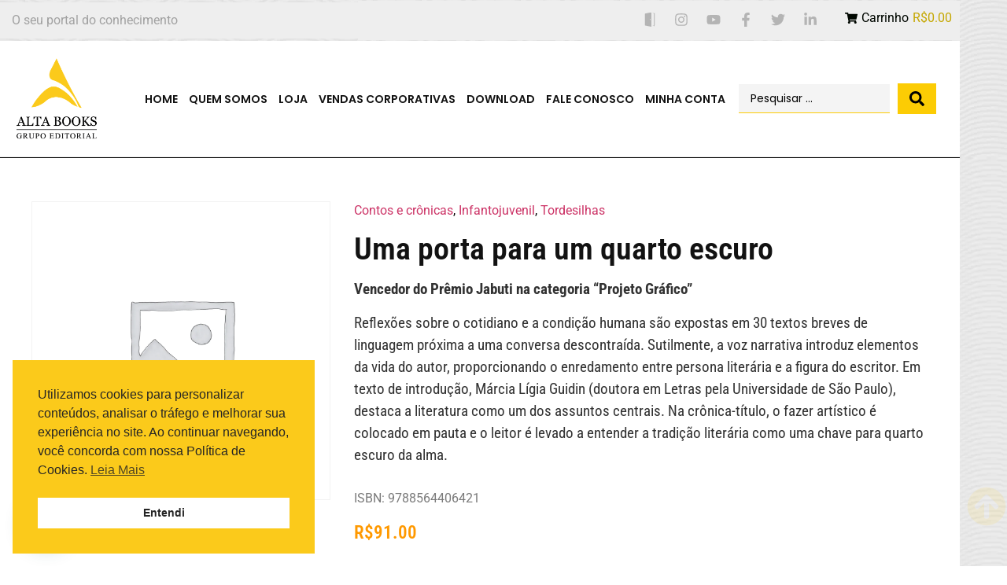

--- FILE ---
content_type: text/css
request_url: https://altabooks.com.br/wp-content/uploads/elementor/css/post-18779.css?ver=1768334044
body_size: 2441
content:
.elementor-18779 .elementor-element.elementor-element-6feeac9:not(.elementor-motion-effects-element-type-background), .elementor-18779 .elementor-element.elementor-element-6feeac9 > .elementor-motion-effects-container > .elementor-motion-effects-layer{background-color:#9E0000;}.elementor-18779 .elementor-element.elementor-element-6feeac9 > .elementor-container{max-width:1220px;}.elementor-18779 .elementor-element.elementor-element-6feeac9{transition:background 0.3s, border 0.3s, border-radius 0.3s, box-shadow 0.3s;padding:7px 0px 7px 0px;}.elementor-18779 .elementor-element.elementor-element-6feeac9 > .elementor-background-overlay{transition:background 0.3s, border-radius 0.3s, opacity 0.3s;}.elementor-widget-heading .elementor-heading-title{font-family:var( --e-global-typography-primary-font-family ), Sans-serif;font-size:var( --e-global-typography-primary-font-size );font-weight:var( --e-global-typography-primary-font-weight );color:var( --e-global-color-primary );}.elementor-18779 .elementor-element.elementor-element-af87dfc{text-align:center;}.elementor-18779 .elementor-element.elementor-element-af87dfc .elementor-heading-title{font-family:"Roboto", Sans-serif;font-size:16px;font-weight:500;color:#FFFFFF;}.elementor-18779 .elementor-element.elementor-element-f7b6992:not(.elementor-motion-effects-element-type-background), .elementor-18779 .elementor-element.elementor-element-f7b6992 > .elementor-motion-effects-container > .elementor-motion-effects-layer{background-color:#EEEEEE00;background-image:url("https://altabooks.com.br/wp-content/uploads/2024/01/pattern.webp");}.elementor-18779 .elementor-element.elementor-element-f7b6992 > .elementor-container{max-width:1220px;min-height:52px;}.elementor-18779 .elementor-element.elementor-element-f7b6992 > .elementor-background-overlay{opacity:0.5;transition:background 0.3s, border-radius 0.3s, opacity 0.3s;}.elementor-18779 .elementor-element.elementor-element-f7b6992{transition:background 0.3s, border 0.3s, border-radius 0.3s, box-shadow 0.3s;}.elementor-18779 .elementor-element.elementor-element-1fd48c6:not(.elementor-motion-effects-element-type-background) > .elementor-widget-wrap, .elementor-18779 .elementor-element.elementor-element-1fd48c6 > .elementor-widget-wrap > .elementor-motion-effects-container > .elementor-motion-effects-layer{background-color:#EEEEEE;}.elementor-bc-flex-widget .elementor-18779 .elementor-element.elementor-element-1fd48c6.elementor-column .elementor-widget-wrap{align-items:center;}.elementor-18779 .elementor-element.elementor-element-1fd48c6.elementor-column.elementor-element[data-element_type="column"] > .elementor-widget-wrap.elementor-element-populated{align-content:center;align-items:center;}.elementor-18779 .elementor-element.elementor-element-1fd48c6.elementor-column > .elementor-widget-wrap{justify-content:flex-start;}.elementor-18779 .elementor-element.elementor-element-1fd48c6 > .elementor-widget-wrap > .elementor-widget:not(.elementor-widget__width-auto):not(.elementor-widget__width-initial):not(:last-child):not(.elementor-absolute){margin-block-end:0px;}.elementor-18779 .elementor-element.elementor-element-1fd48c6 > .elementor-element-populated{transition:background 0.3s, border 0.3s, border-radius 0.3s, box-shadow 0.3s;margin:0px 0px 0px 0px;--e-column-margin-right:0px;--e-column-margin-left:0px;padding:15px 15px 15px 15px;}.elementor-18779 .elementor-element.elementor-element-1fd48c6 > .elementor-element-populated > .elementor-background-overlay{transition:background 0.3s, border-radius 0.3s, opacity 0.3s;}.elementor-widget-text-editor{font-family:var( --e-global-typography-text-font-family ), Sans-serif;font-weight:var( --e-global-typography-text-font-weight );color:var( --e-global-color-text );}.elementor-widget-text-editor.elementor-drop-cap-view-stacked .elementor-drop-cap{background-color:var( --e-global-color-primary );}.elementor-widget-text-editor.elementor-drop-cap-view-framed .elementor-drop-cap, .elementor-widget-text-editor.elementor-drop-cap-view-default .elementor-drop-cap{color:var( --e-global-color-primary );border-color:var( --e-global-color-primary );}.elementor-18779 .elementor-element.elementor-element-b34d7b7{width:auto;max-width:auto;font-family:"Roboto", Sans-serif;font-weight:400;line-height:1em;color:#A1A1A1;}.elementor-18779 .elementor-element.elementor-element-0819b63:not(.elementor-motion-effects-element-type-background) > .elementor-widget-wrap, .elementor-18779 .elementor-element.elementor-element-0819b63 > .elementor-widget-wrap > .elementor-motion-effects-container > .elementor-motion-effects-layer{background-color:#EEEEEE;}.elementor-18779 .elementor-element.elementor-element-0819b63.elementor-column > .elementor-widget-wrap{justify-content:flex-end;}.elementor-18779 .elementor-element.elementor-element-0819b63 > .elementor-element-populated{transition:background 0.3s, border 0.3s, border-radius 0.3s, box-shadow 0.3s;margin:0px 0px 0px 0px;--e-column-margin-right:0px;--e-column-margin-left:0px;padding:10px 10px 10px 10px;}.elementor-18779 .elementor-element.elementor-element-0819b63 > .elementor-element-populated > .elementor-background-overlay{transition:background 0.3s, border-radius 0.3s, opacity 0.3s;}.elementor-18779 .elementor-element.elementor-element-1cb3924 .elementor-repeater-item-1a5e071.elementor-social-icon{background-color:#02010100;}.elementor-18779 .elementor-element.elementor-element-1cb3924 .elementor-repeater-item-1a5e071.elementor-social-icon i{color:#B4B4B4;}.elementor-18779 .elementor-element.elementor-element-1cb3924 .elementor-repeater-item-1a5e071.elementor-social-icon svg{fill:#B4B4B4;}.elementor-18779 .elementor-element.elementor-element-1cb3924 .elementor-repeater-item-5038f41.elementor-social-icon{background-color:#02010100;}.elementor-18779 .elementor-element.elementor-element-1cb3924 .elementor-repeater-item-5038f41.elementor-social-icon i{color:#B4B4B4;}.elementor-18779 .elementor-element.elementor-element-1cb3924 .elementor-repeater-item-5038f41.elementor-social-icon svg{fill:#B4B4B4;}.elementor-18779 .elementor-element.elementor-element-1cb3924 .elementor-repeater-item-4acfb69.elementor-social-icon{background-color:#02010100;}.elementor-18779 .elementor-element.elementor-element-1cb3924 .elementor-repeater-item-4acfb69.elementor-social-icon i{color:#B4B4B4;}.elementor-18779 .elementor-element.elementor-element-1cb3924 .elementor-repeater-item-4acfb69.elementor-social-icon svg{fill:#B4B4B4;}.elementor-18779 .elementor-element.elementor-element-1cb3924 .elementor-repeater-item-213448e.elementor-social-icon{background-color:#02010100;}.elementor-18779 .elementor-element.elementor-element-1cb3924 .elementor-repeater-item-213448e.elementor-social-icon i{color:#B4B4B4;}.elementor-18779 .elementor-element.elementor-element-1cb3924 .elementor-repeater-item-213448e.elementor-social-icon svg{fill:#B4B4B4;}.elementor-18779 .elementor-element.elementor-element-1cb3924 .elementor-repeater-item-22d5a54.elementor-social-icon{background-color:#02010100;}.elementor-18779 .elementor-element.elementor-element-1cb3924 .elementor-repeater-item-22d5a54.elementor-social-icon i{color:#B4B4B4;}.elementor-18779 .elementor-element.elementor-element-1cb3924 .elementor-repeater-item-22d5a54.elementor-social-icon svg{fill:#B4B4B4;}.elementor-18779 .elementor-element.elementor-element-1cb3924 .elementor-repeater-item-6428590.elementor-social-icon{background-color:#02010100;}.elementor-18779 .elementor-element.elementor-element-1cb3924 .elementor-repeater-item-6428590.elementor-social-icon i{color:#B4B4B4;}.elementor-18779 .elementor-element.elementor-element-1cb3924 .elementor-repeater-item-6428590.elementor-social-icon svg{fill:#B4B4B4;}.elementor-18779 .elementor-element.elementor-element-1cb3924{--grid-template-columns:repeat(0, auto);width:auto;max-width:auto;--icon-size:18px;--grid-column-gap:8px;--grid-row-gap:0px;}.elementor-18779 .elementor-element.elementor-element-1cb3924 .elementor-widget-container{text-align:right;}.elementor-18779 .elementor-element.elementor-element-1cb3924 > .elementor-widget-container{margin:0px 0px 0px 0px;padding:0px 30px 0px 0px;}.elementor-18779 .elementor-element.elementor-element-1cb3924 .elementor-social-icon{--icon-padding:0.3em;}.elementor-18779 .elementor-element.elementor-element-34390ae{width:auto;max-width:auto;}.elementor-18779 .elementor-element.elementor-element-34390ae .elementor-jet-blocks-cart{justify-content:flex-end;}.elementor-18779 .elementor-element.elementor-element-34390ae .jet-blocks-cart__label{color:#000700;}.elementor-18779 .elementor-element.elementor-element-34390ae .jet-blocks-cart__icon{color:#000700;}.elementor-18779 .elementor-element.elementor-element-34390ae .jet-blocks-cart__total{color:#C5A700;}.elementor-18779 .elementor-element.elementor-element-34390ae .jet-blocks-cart__heading-link:hover .jet-blocks-cart__label{color:#C5A700;}.elementor-18779 .elementor-element.elementor-element-34390ae .jet-blocks-cart__heading-link:hover .jet-blocks-cart__icon{color:#C5A700;}.elementor-18779 .elementor-element.elementor-element-34390ae .widget_shopping_cart .woocommerce-mini-cart-item a:not(.remove){color:#FBCA1B;}.elementor-18779 .elementor-element.elementor-element-34390ae .widget_shopping_cart .woocommerce-mini-cart-item .remove{color:#FF0000 !important;}.elementor-18779 .elementor-element.elementor-element-34390ae .widget_shopping_cart .woocommerce-mini-cart-item .remove:hover{color:#FF0000 !important;background-color:#FFFFFF !important;}.elementor-18779 .elementor-element.elementor-element-1fe9b14:not(.elementor-motion-effects-element-type-background), .elementor-18779 .elementor-element.elementor-element-1fe9b14 > .elementor-motion-effects-container > .elementor-motion-effects-layer{background-color:#FFFFFF;background-image:url("https://altabooks.com.br/wp-content/uploads/2024/01/pattern.webp");}.elementor-18779 .elementor-element.elementor-element-1fe9b14 > .elementor-background-overlay{background-image:url("https://altabooks.com.br/wp-content/uploads/2021/06/pattern.jpg");opacity:0.5;transition:background 0.3s, border-radius 0.3s, opacity 0.3s;}.elementor-18779 .elementor-element.elementor-element-1fe9b14 > .elementor-container{max-width:1220px;}.elementor-18779 .elementor-element.elementor-element-1fe9b14{transition:background 0.3s, border 0.3s, border-radius 0.3s, box-shadow 0.3s;}.elementor-18779 .elementor-element.elementor-element-c29663a:not(.elementor-motion-effects-element-type-background) > .elementor-widget-wrap, .elementor-18779 .elementor-element.elementor-element-c29663a > .elementor-widget-wrap > .elementor-motion-effects-container > .elementor-motion-effects-layer{background-color:#FFFFFF;}.elementor-18779 .elementor-element.elementor-element-c29663a > .elementor-element-populated{border-style:solid;border-width:0px 0px 1px 0px;border-color:#EDEDED;transition:background 0.3s, border 0.3s, border-radius 0.3s, box-shadow 0.3s;padding:20px 20px 20px 20px;}.elementor-18779 .elementor-element.elementor-element-c29663a > .elementor-element-populated > .elementor-background-overlay{transition:background 0.3s, border-radius 0.3s, opacity 0.3s;}.elementor-widget-theme-site-logo .widget-image-caption{color:var( --e-global-color-text );font-family:var( --e-global-typography-text-font-family ), Sans-serif;font-weight:var( --e-global-typography-text-font-weight );}.elementor-18779 .elementor-element.elementor-element-7f60f8b:not(.elementor-motion-effects-element-type-background) > .elementor-widget-wrap, .elementor-18779 .elementor-element.elementor-element-7f60f8b > .elementor-widget-wrap > .elementor-motion-effects-container > .elementor-motion-effects-layer{background-color:#FFFFFF;}.elementor-bc-flex-widget .elementor-18779 .elementor-element.elementor-element-7f60f8b.elementor-column .elementor-widget-wrap{align-items:space-evenly;}.elementor-18779 .elementor-element.elementor-element-7f60f8b.elementor-column.elementor-element[data-element_type="column"] > .elementor-widget-wrap.elementor-element-populated{align-content:space-evenly;align-items:space-evenly;}.elementor-18779 .elementor-element.elementor-element-7f60f8b.elementor-column > .elementor-widget-wrap{justify-content:center;}.elementor-18779 .elementor-element.elementor-element-7f60f8b > .elementor-element-populated{border-style:solid;border-width:0px 0px 1px 0px;border-color:#EDEDED;transition:background 0.3s, border 0.3s, border-radius 0.3s, box-shadow 0.3s;padding:20px 14px 20px 14px;}.elementor-18779 .elementor-element.elementor-element-7f60f8b > .elementor-element-populated > .elementor-background-overlay{transition:background 0.3s, border-radius 0.3s, opacity 0.3s;}.elementor-widget-nav-menu .elementor-nav-menu .elementor-item{font-family:var( --e-global-typography-primary-font-family ), Sans-serif;font-size:var( --e-global-typography-primary-font-size );font-weight:var( --e-global-typography-primary-font-weight );}.elementor-widget-nav-menu .elementor-nav-menu--main .elementor-item{color:var( --e-global-color-text );fill:var( --e-global-color-text );}.elementor-widget-nav-menu .elementor-nav-menu--main .elementor-item:hover,
					.elementor-widget-nav-menu .elementor-nav-menu--main .elementor-item.elementor-item-active,
					.elementor-widget-nav-menu .elementor-nav-menu--main .elementor-item.highlighted,
					.elementor-widget-nav-menu .elementor-nav-menu--main .elementor-item:focus{color:var( --e-global-color-accent );fill:var( --e-global-color-accent );}.elementor-widget-nav-menu .elementor-nav-menu--main:not(.e--pointer-framed) .elementor-item:before,
					.elementor-widget-nav-menu .elementor-nav-menu--main:not(.e--pointer-framed) .elementor-item:after{background-color:var( --e-global-color-accent );}.elementor-widget-nav-menu .e--pointer-framed .elementor-item:before,
					.elementor-widget-nav-menu .e--pointer-framed .elementor-item:after{border-color:var( --e-global-color-accent );}.elementor-widget-nav-menu{--e-nav-menu-divider-color:var( --e-global-color-text );}.elementor-widget-nav-menu .elementor-nav-menu--dropdown .elementor-item, .elementor-widget-nav-menu .elementor-nav-menu--dropdown  .elementor-sub-item{font-family:var( --e-global-typography-accent-font-family ), Sans-serif;font-weight:var( --e-global-typography-accent-font-weight );}.elementor-18779 .elementor-element.elementor-element-124c405{width:auto;max-width:auto;}.elementor-18779 .elementor-element.elementor-element-124c405 > .elementor-widget-container{margin:0px 0px 0px 0px;padding:0px 7px 0px 0px;border-style:solid;border-color:#02010100;}.elementor-18779 .elementor-element.elementor-element-124c405 .elementor-menu-toggle{margin:0 auto;background-color:#02010100;}.elementor-18779 .elementor-element.elementor-element-124c405 .elementor-nav-menu .elementor-item{font-family:"Poppins", Sans-serif;font-size:14px;font-weight:600;text-transform:uppercase;}.elementor-18779 .elementor-element.elementor-element-124c405 .elementor-nav-menu--main .elementor-item{color:#121212;fill:#121212;padding-left:7px;padding-right:7px;}.elementor-18779 .elementor-element.elementor-element-124c405 .elementor-nav-menu--main .elementor-item:hover,
					.elementor-18779 .elementor-element.elementor-element-124c405 .elementor-nav-menu--main .elementor-item.elementor-item-active,
					.elementor-18779 .elementor-element.elementor-element-124c405 .elementor-nav-menu--main .elementor-item.highlighted,
					.elementor-18779 .elementor-element.elementor-element-124c405 .elementor-nav-menu--main .elementor-item:focus{color:#FCCC04;fill:#FCCC04;}.elementor-18779 .elementor-element.elementor-element-124c405 .elementor-nav-menu--main:not(.e--pointer-framed) .elementor-item:before,
					.elementor-18779 .elementor-element.elementor-element-124c405 .elementor-nav-menu--main:not(.e--pointer-framed) .elementor-item:after{background-color:#FCCC04;}.elementor-18779 .elementor-element.elementor-element-124c405 .e--pointer-framed .elementor-item:before,
					.elementor-18779 .elementor-element.elementor-element-124c405 .e--pointer-framed .elementor-item:after{border-color:#FCCC04;}.elementor-18779 .elementor-element.elementor-element-124c405 .elementor-nav-menu--dropdown a, .elementor-18779 .elementor-element.elementor-element-124c405 .elementor-menu-toggle{color:#212121;fill:#212121;}.elementor-18779 .elementor-element.elementor-element-124c405 .elementor-nav-menu--dropdown a:hover,
					.elementor-18779 .elementor-element.elementor-element-124c405 .elementor-nav-menu--dropdown a:focus,
					.elementor-18779 .elementor-element.elementor-element-124c405 .elementor-nav-menu--dropdown a.elementor-item-active,
					.elementor-18779 .elementor-element.elementor-element-124c405 .elementor-nav-menu--dropdown a.highlighted,
					.elementor-18779 .elementor-element.elementor-element-124c405 .elementor-menu-toggle:hover,
					.elementor-18779 .elementor-element.elementor-element-124c405 .elementor-menu-toggle:focus{color:#212121;}.elementor-18779 .elementor-element.elementor-element-124c405 .elementor-nav-menu--dropdown a:hover,
					.elementor-18779 .elementor-element.elementor-element-124c405 .elementor-nav-menu--dropdown a:focus,
					.elementor-18779 .elementor-element.elementor-element-124c405 .elementor-nav-menu--dropdown a.elementor-item-active,
					.elementor-18779 .elementor-element.elementor-element-124c405 .elementor-nav-menu--dropdown a.highlighted{background-color:#FEBB52;}.elementor-18779 .elementor-element.elementor-element-124c405 .elementor-nav-menu--dropdown .elementor-item, .elementor-18779 .elementor-element.elementor-element-124c405 .elementor-nav-menu--dropdown  .elementor-sub-item{font-family:"Roboto", Sans-serif;font-weight:500;}.elementor-18779 .elementor-element.elementor-element-124c405 .elementor-nav-menu--main .elementor-nav-menu--dropdown, .elementor-18779 .elementor-element.elementor-element-124c405 .elementor-nav-menu__container.elementor-nav-menu--dropdown{box-shadow:0px 4px 4px 0px rgba(162.75000000000003, 162.75000000000003, 162.75000000000003, 0.5);}.elementor-18779 .elementor-element.elementor-element-124c405 div.elementor-menu-toggle{color:#212121;}.elementor-18779 .elementor-element.elementor-element-124c405 div.elementor-menu-toggle svg{fill:#212121;}.elementor-widget-jet-ajax-search .jet-search-title-fields__item-label{font-family:var( --e-global-typography-text-font-family ), Sans-serif;font-weight:var( --e-global-typography-text-font-weight );}.elementor-widget-jet-ajax-search .jet-search-title-fields__item-value{font-family:var( --e-global-typography-text-font-family ), Sans-serif;font-weight:var( --e-global-typography-text-font-weight );}.elementor-widget-jet-ajax-search .jet-search-content-fields__item-label{font-family:var( --e-global-typography-text-font-family ), Sans-serif;font-weight:var( --e-global-typography-text-font-weight );}.elementor-widget-jet-ajax-search .jet-search-content-fields__item-value{font-family:var( --e-global-typography-text-font-family ), Sans-serif;font-weight:var( --e-global-typography-text-font-weight );}.elementor-18779 .elementor-element.elementor-element-d11209d .jet-ajax-search__results-slide{overflow-y:auto;max-height:500px;}.elementor-18779 .elementor-element.elementor-element-d11209d .jet-ajax-search__source-results-item_icon svg{width:24px;}.elementor-18779 .elementor-element.elementor-element-d11209d .jet-ajax-search__source-results-item_icon{font-size:24px;}.elementor-18779 .elementor-element.elementor-element-d11209d{width:var( --container-widget-width, 24% );max-width:24%;--container-widget-width:24%;--container-widget-flex-grow:0;}.elementor-18779 .elementor-element.elementor-element-d11209d > .elementor-widget-container{margin:6px 0px 0px 0px;}.elementor-18779 .elementor-element.elementor-element-d11209d .jet-ajax-search__results-area{width:510px;left:auto;right:0;margin-top:13px;box-shadow:0px 1px 3px 0px rgba(72, 72, 72, 0.5);border-radius:0px 0px 0px 0px;}.elementor-18779 .elementor-element.elementor-element-d11209d .jet-ajax-search__field{font-family:"Poppins", Sans-serif;color:#000000;background-color:#F4F4F4;border-color:#FCCC04;border-width:0px 0px 1px 0px;border-radius:0px 0px 0px 0px;}.elementor-18779 .elementor-element.elementor-element-d11209d .jet-ajax-search__submit-icon{font-size:19px;}.elementor-18779 .elementor-element.elementor-element-d11209d .jet-ajax-search__submit{color:#000000;background-color:#fccc04;border-radius:0px 0px 0px 0px;}.elementor-18779 .elementor-element.elementor-element-d11209d .jet-ajax-search__results-header{padding:15px 15px 15px 15px;}.elementor-18779 .elementor-element.elementor-element-d11209d .jet-ajax-search__item-link{text-align:left;}.elementor-18779 .elementor-element.elementor-element-d11209d .jet-ajax-search__results-item{border-top-style:solid;border-top-width:1px;border-color:#DFDFDF;}.elementor-18779 .elementor-element.elementor-element-d11209d .jet-ajax-search__item-thumbnail{width:130px;}body:not(.rtl) .elementor-18779 .elementor-element.elementor-element-d11209d .jet-ajax-search__item-thumbnail{margin-right:15px;}body.rtl .elementor-18779 .elementor-element.elementor-element-d11209d .jet-ajax-search__item-thumbnail{margin-left:15px;}.elementor-18779 .elementor-element.elementor-element-d11209d .jet-ajax-search__item-thumbnail-img{border-radius:0px 0px 0px 0px;}.elementor-18779 .elementor-element.elementor-element-d11209d .jet-ajax-search__item-title{font-size:18px;line-height:22px;margin:0px 0px 0px 0px;}.elementor-18779 .elementor-element.elementor-element-d11209d .jet-ajax-search__item-content{margin:0px 0px 0px 0px;}.elementor-18779 .elementor-element.elementor-element-d11209d .jet-ajax-search__full-results{color:#CBA60B;}.elementor-18779 .elementor-element.elementor-element-d11209d .jet-ajax-search__full-results:hover{color:#FCCC04;}.elementor-18779 .elementor-element.elementor-element-d11209d .jet-ajax-search__arrow-button:hover{background-color:#fccc04;}.elementor-18779 .elementor-element.elementor-element-d11209d .jet-ajax-search__spinner{color:#fccc04;}.elementor-18779 .elementor-element.elementor-element-ea8405d .jet-ajax-search__source-results-item_icon svg{width:24px;}.elementor-18779 .elementor-element.elementor-element-ea8405d .jet-ajax-search__source-results-item_icon{font-size:24px;}.elementor-18779 .elementor-element.elementor-element-ea8405d{width:var( --container-widget-width, 24% );max-width:24%;--container-widget-width:24%;--container-widget-flex-grow:0;}.elementor-18779 .elementor-element.elementor-element-ea8405d > .elementor-widget-container{margin:6px 0px 0px 0px;}.elementor-18779 .elementor-element.elementor-element-ea8405d .jet-ajax-search__results-area{width:821px;left:50%;right:auto;-webkit-transform:translateX(-50%);transform:translateX(-50%);margin-top:4px;box-shadow:0px 1px 3px 0px rgba(72, 72, 72, 0.5);border-radius:0px 0px 0px 0px;}.elementor-18779 .elementor-element.elementor-element-ea8405d .jet-ajax-search__field{font-family:"Poppins", Sans-serif;color:#000000;background-color:#F4F4F4;border-color:#FCCC04;border-width:0px 0px 1px 0px;border-radius:0px 0px 0px 0px;}.elementor-18779 .elementor-element.elementor-element-ea8405d .jet-ajax-search__submit-icon{font-size:19px;}.elementor-18779 .elementor-element.elementor-element-ea8405d .jet-ajax-search__submit{color:#000000;background-color:#fccc04;border-radius:0px 0px 0px 0px;}.elementor-18779 .elementor-element.elementor-element-ea8405d .jet-ajax-search__results-header{padding:15px 15px 15px 15px;}.elementor-18779 .elementor-element.elementor-element-ea8405d .jet-ajax-search__item-link{text-align:justify;}.elementor-18779 .elementor-element.elementor-element-ea8405d .jet-ajax-search__results-item{border-top-style:solid;border-top-width:1px;border-color:#DFDFDF;}.elementor-18779 .elementor-element.elementor-element-ea8405d .jet-ajax-search__item-thumbnail{width:100px;}body:not(.rtl) .elementor-18779 .elementor-element.elementor-element-ea8405d .jet-ajax-search__item-thumbnail{margin-right:15px;}body.rtl .elementor-18779 .elementor-element.elementor-element-ea8405d .jet-ajax-search__item-thumbnail{margin-left:15px;}.elementor-18779 .elementor-element.elementor-element-ea8405d .jet-ajax-search__item-thumbnail-img{border-radius:0px 0px 0px 0px;}.elementor-18779 .elementor-element.elementor-element-ea8405d .jet-ajax-search__item-title{margin:0px 0px 0px 0px;}.elementor-18779 .elementor-element.elementor-element-ea8405d .jet-ajax-search__item-content{margin:0px 0px 0px 0px;}.elementor-18779 .elementor-element.elementor-element-ea8405d .jet-ajax-search__full-results{color:#CBA60B;padding:0px 0px 0px 0px;border-radius:0px 0px 0px 0px;}.elementor-18779 .elementor-element.elementor-element-ea8405d .jet-ajax-search__full-results:hover{color:#FCCC04;}.elementor-18779 .elementor-element.elementor-element-ea8405d .jet-ajax-search__arrow-button svg{width:14px;height:14px;}.elementor-18779 .elementor-element.elementor-element-ea8405d .jet-ajax-search__arrow-button:hover{background-color:#fccc04;}.elementor-18779 .elementor-element.elementor-element-ea8405d .jet-ajax-search__spinner{color:#fccc04;}.elementor-theme-builder-content-area{height:400px;}.elementor-location-header:before, .elementor-location-footer:before{content:"";display:table;clear:both;}@media(max-width:1024px){.elementor-18779 .elementor-element.elementor-element-6feeac9{padding:8px 8px 8px 8px;}.elementor-bc-flex-widget .elementor-18779 .elementor-element.elementor-element-4b1e0aa.elementor-column .elementor-widget-wrap{align-items:center;}.elementor-18779 .elementor-element.elementor-element-4b1e0aa.elementor-column.elementor-element[data-element_type="column"] > .elementor-widget-wrap.elementor-element-populated{align-content:center;align-items:center;}.elementor-18779 .elementor-element.elementor-element-4b1e0aa.elementor-column > .elementor-widget-wrap{justify-content:center;}.elementor-widget-heading .elementor-heading-title{font-size:var( --e-global-typography-primary-font-size );}.elementor-18779 .elementor-element.elementor-element-af87dfc{width:var( --container-widget-width, 686px );max-width:686px;--container-widget-width:686px;--container-widget-flex-grow:0;}.elementor-18779 .elementor-element.elementor-element-af87dfc .elementor-heading-title{font-size:16px;line-height:20px;}.elementor-18779 .elementor-element.elementor-element-1fd48c6 > .elementor-element-populated{padding:17px 17px 17px 17px;}.elementor-18779 .elementor-element.elementor-element-0819b63 > .elementor-element-populated{padding:10px 10px 10px 10px;}.elementor-18779 .elementor-element.elementor-element-c29663a > .elementor-element-populated{padding:10px 10px 10px 10px;}.elementor-18779 .elementor-element.elementor-element-e71f547{text-align:start;}.elementor-18779 .elementor-element.elementor-element-e71f547 img{width:45%;max-width:100%;}.elementor-18779 .elementor-element.elementor-element-7f60f8b.elementor-column > .elementor-widget-wrap{justify-content:flex-end;}.elementor-18779 .elementor-element.elementor-element-7f60f8b > .elementor-element-populated{padding:10px 10px 10px 10px;}.elementor-widget-nav-menu .elementor-nav-menu .elementor-item{font-size:var( --e-global-typography-primary-font-size );}.elementor-18779 .elementor-element.elementor-element-124c405 .elementor-nav-menu--main > .elementor-nav-menu > li > .elementor-nav-menu--dropdown, .elementor-18779 .elementor-element.elementor-element-124c405 .elementor-nav-menu__container.elementor-nav-menu--dropdown{margin-top:40px !important;}.elementor-18779 .elementor-element.elementor-element-124c405{--nav-menu-icon-size:35px;}.elementor-18779 .elementor-element.elementor-element-d11209d > .elementor-widget-container{margin:10px 0px 0px 0px;}.elementor-18779 .elementor-element.elementor-element-d11209d{--container-widget-width:247px;--container-widget-flex-grow:0;width:var( --container-widget-width, 247px );max-width:247px;}.elementor-18779 .elementor-element.elementor-element-d11209d .jet-ajax-search__results-area{width:674px;}.elementor-18779 .elementor-element.elementor-element-ea8405d > .elementor-widget-container{margin:10px 0px 0px 0px;}.elementor-18779 .elementor-element.elementor-element-ea8405d{--container-widget-width:247px;--container-widget-flex-grow:0;width:var( --container-widget-width, 247px );max-width:247px;}.elementor-18779 .elementor-element.elementor-element-ea8405d .jet-ajax-search__results-area{width:645px;}}@media(max-width:767px){.elementor-18779 .elementor-element.elementor-element-6feeac9{padding:20px 8px 20px 8px;}.elementor-18779 .elementor-element.elementor-element-4b1e0aa > .elementor-element-populated{padding:0px 0px 0px 0px;}.elementor-widget-heading .elementor-heading-title{font-size:var( --e-global-typography-primary-font-size );}.elementor-18779 .elementor-element.elementor-element-af87dfc{--container-widget-width:658px;--container-widget-flex-grow:0;width:var( --container-widget-width, 658px );max-width:658px;}.elementor-bc-flex-widget .elementor-18779 .elementor-element.elementor-element-1fd48c6.elementor-column .elementor-widget-wrap{align-items:center;}.elementor-18779 .elementor-element.elementor-element-1fd48c6.elementor-column.elementor-element[data-element_type="column"] > .elementor-widget-wrap.elementor-element-populated{align-content:center;align-items:center;}.elementor-18779 .elementor-element.elementor-element-1fd48c6.elementor-column > .elementor-widget-wrap{justify-content:center;}.elementor-18779 .elementor-element.elementor-element-1fd48c6 > .elementor-element-populated{padding:5px 5px 5px 5px;}.elementor-18779 .elementor-element.elementor-element-b34d7b7{text-align:center;font-size:14px;}.elementor-18779 .elementor-element.elementor-element-0819b63.elementor-column > .elementor-widget-wrap{justify-content:center;}.elementor-18779 .elementor-element.elementor-element-0819b63 > .elementor-widget-wrap > .elementor-widget:not(.elementor-widget__width-auto):not(.elementor-widget__width-initial):not(:last-child):not(.elementor-absolute){margin-block-end:30px;}.elementor-18779 .elementor-element.elementor-element-0819b63 > .elementor-element-populated{padding:3px 3px 3px 3px;}.elementor-18779 .elementor-element.elementor-element-1cb3924{--grid-template-columns:repeat(1, auto);width:100%;max-width:100%;align-self:center;}.elementor-18779 .elementor-element.elementor-element-1cb3924 .elementor-widget-container{text-align:center;}.elementor-18779 .elementor-element.elementor-element-1fe9b14{padding:0px 0px 0px 0px;}.elementor-18779 .elementor-element.elementor-element-c29663a{width:40%;}.elementor-18779 .elementor-element.elementor-element-c29663a > .elementor-element-populated{padding:10px 10px 10px 10px;}.elementor-18779 .elementor-element.elementor-element-e71f547 > .elementor-widget-container{margin:0px 0px 0px 0px;padding:0px 0px 0px 0px;}.elementor-18779 .elementor-element.elementor-element-e71f547{text-align:center;}.elementor-18779 .elementor-element.elementor-element-e71f547 img{width:75%;max-width:100%;}.elementor-18779 .elementor-element.elementor-element-7f60f8b{width:60%;}.elementor-18779 .elementor-element.elementor-element-7f60f8b.elementor-column > .elementor-widget-wrap{justify-content:center;}.elementor-18779 .elementor-element.elementor-element-7f60f8b > .elementor-element-populated{padding:10px 0px 10px 0px;}.elementor-widget-nav-menu .elementor-nav-menu .elementor-item{font-size:var( --e-global-typography-primary-font-size );}.elementor-18779 .elementor-element.elementor-element-124c405{width:var( --container-widget-width, 44px );max-width:44px;--container-widget-width:44px;--container-widget-flex-grow:0;align-self:center;--nav-menu-icon-size:35px;}.elementor-18779 .elementor-element.elementor-element-124c405 > .elementor-widget-container{border-width:0px 0px 0px 0px;border-radius:0px 0px 0px 0px;}.elementor-18779 .elementor-element.elementor-element-124c405 .elementor-nav-menu--dropdown .elementor-item, .elementor-18779 .elementor-element.elementor-element-124c405 .elementor-nav-menu--dropdown  .elementor-sub-item{font-size:15px;}.elementor-18779 .elementor-element.elementor-element-124c405 .elementor-nav-menu--main > .elementor-nav-menu > li > .elementor-nav-menu--dropdown, .elementor-18779 .elementor-element.elementor-element-124c405 .elementor-nav-menu__container.elementor-nav-menu--dropdown{margin-top:30px !important;}.elementor-18779 .elementor-element.elementor-element-d11209d > .elementor-widget-container{margin:3px 0px 0px 0px;}.elementor-18779 .elementor-element.elementor-element-d11209d{--container-widget-width:154px;--container-widget-flex-grow:0;width:var( --container-widget-width, 154px );max-width:154px;}.elementor-18779 .elementor-element.elementor-element-ea8405d > .elementor-widget-container{margin:3px 0px 0px 0px;}.elementor-18779 .elementor-element.elementor-element-ea8405d{--container-widget-width:100%;--container-widget-flex-grow:0;width:var( --container-widget-width, 100% );max-width:100%;}.elementor-18779 .elementor-element.elementor-element-ea8405d .jet-ajax-search__results-area{width:100%;}.elementor-18779 .elementor-element.elementor-element-ea8405d .jet-ajax-search__results-header{padding:10px 10px 10px 10px;}.elementor-18779 .elementor-element.elementor-element-ea8405d .jet-ajax-search__item-link{padding:12px 12px 12px 12px;text-align:left;}.elementor-18779 .elementor-element.elementor-element-ea8405d .jet-ajax-search__item-thumbnail{width:124px;}body:not(.rtl) .elementor-18779 .elementor-element.elementor-element-ea8405d .jet-ajax-search__item-thumbnail{margin-right:14px;}body.rtl .elementor-18779 .elementor-element.elementor-element-ea8405d .jet-ajax-search__item-thumbnail{margin-left:14px;}.elementor-18779 .elementor-element.elementor-element-ea8405d .jet-ajax-search__item-title{font-size:18px;}}@media(min-width:768px){.elementor-18779 .elementor-element.elementor-element-1fd48c6{width:37.285%;}.elementor-18779 .elementor-element.elementor-element-0819b63{width:62.715%;}.elementor-18779 .elementor-element.elementor-element-c29663a{width:11.81%;}.elementor-18779 .elementor-element.elementor-element-7f60f8b{width:88.19%;}}@media(max-width:1024px) and (min-width:768px){.elementor-18779 .elementor-element.elementor-element-1fd48c6{width:44%;}.elementor-18779 .elementor-element.elementor-element-0819b63{width:56%;}.elementor-18779 .elementor-element.elementor-element-c29663a{width:35%;}.elementor-18779 .elementor-element.elementor-element-7f60f8b{width:65%;}}

--- FILE ---
content_type: text/css
request_url: https://altabooks.com.br/wp-content/uploads/elementor/css/post-19911.css?ver=1767952642
body_size: 1145
content:
.elementor-19911 .elementor-element.elementor-element-e1c3895:not(.elementor-motion-effects-element-type-background), .elementor-19911 .elementor-element.elementor-element-e1c3895 > .elementor-motion-effects-container > .elementor-motion-effects-layer{background-color:#03000000;background-image:url("https://altabooks.com.br/wp-content/uploads/2021/06/pattern.jpg");}.elementor-19911 .elementor-element.elementor-element-e1c3895 > .elementor-background-overlay{background-image:url("https://altabooks.com.br/wp-content/uploads/2021/06/pattern.jpg");opacity:0.5;transition:background 0.3s, border-radius 0.3s, opacity 0.3s;}.elementor-19911 .elementor-element.elementor-element-e1c3895 > .elementor-container{max-width:1220px;}.elementor-19911 .elementor-element.elementor-element-e1c3895{transition:background 0.3s, border 0.3s, border-radius 0.3s, box-shadow 0.3s;}.elementor-19911 .elementor-element.elementor-element-6ccf4e4:not(.elementor-motion-effects-element-type-background) > .elementor-widget-wrap, .elementor-19911 .elementor-element.elementor-element-6ccf4e4 > .elementor-widget-wrap > .elementor-motion-effects-container > .elementor-motion-effects-layer{background-color:#000000;}.elementor-19911 .elementor-element.elementor-element-6ccf4e4 > .elementor-element-populated{transition:background 0.3s, border 0.3s, border-radius 0.3s, box-shadow 0.3s;padding:30px 20px 30px 20px;}.elementor-19911 .elementor-element.elementor-element-6ccf4e4 > .elementor-element-populated > .elementor-background-overlay{transition:background 0.3s, border-radius 0.3s, opacity 0.3s;}.elementor-19911 .elementor-element.elementor-element-94acf8e:not(.elementor-motion-effects-element-type-background), .elementor-19911 .elementor-element.elementor-element-94acf8e > .elementor-motion-effects-container > .elementor-motion-effects-layer{background-image:url("https://altabooks.com.br/wp-content/uploads/2021/06/pattern.jpg");}.elementor-19911 .elementor-element.elementor-element-94acf8e > .elementor-background-overlay{background-image:url("https://altabooks.com.br/wp-content/uploads/2021/06/pattern.jpg");opacity:0.5;transition:background 0.3s, border-radius 0.3s, opacity 0.3s;}.elementor-19911 .elementor-element.elementor-element-94acf8e > .elementor-container{max-width:1220px;min-height:0px;}.elementor-19911 .elementor-element.elementor-element-94acf8e{transition:background 0.3s, border 0.3s, border-radius 0.3s, box-shadow 0.3s;margin-top:0px;margin-bottom:0px;padding:0px 0px 0px 0px;}.elementor-19911 .elementor-element.elementor-element-8516914:not(.elementor-motion-effects-element-type-background) > .elementor-widget-wrap, .elementor-19911 .elementor-element.elementor-element-8516914 > .elementor-widget-wrap > .elementor-motion-effects-container > .elementor-motion-effects-layer{background-color:#FFFFFF;}.elementor-bc-flex-widget .elementor-19911 .elementor-element.elementor-element-8516914.elementor-column .elementor-widget-wrap{align-items:flex-start;}.elementor-19911 .elementor-element.elementor-element-8516914.elementor-column.elementor-element[data-element_type="column"] > .elementor-widget-wrap.elementor-element-populated{align-content:flex-start;align-items:flex-start;}.elementor-19911 .elementor-element.elementor-element-8516914 > .elementor-widget-wrap > .elementor-widget:not(.elementor-widget__width-auto):not(.elementor-widget__width-initial):not(:last-child):not(.elementor-absolute){margin-block-end:5px;}.elementor-19911 .elementor-element.elementor-element-8516914 > .elementor-element-populated{transition:background 0.3s, border 0.3s, border-radius 0.3s, box-shadow 0.3s;margin:0px 0px 0px 0px;--e-column-margin-right:0px;--e-column-margin-left:0px;padding:35px 25px 66px 25px;}.elementor-19911 .elementor-element.elementor-element-8516914 > .elementor-element-populated > .elementor-background-overlay{transition:background 0.3s, border-radius 0.3s, opacity 0.3s;}.elementor-19911 .elementor-element.elementor-element-2c8217b > .elementor-element-populated{padding:15px 15px 15px 15px;}.woocommerce .elementor-19911 .elementor-element.elementor-element-fcfa653 .woocommerce-product-gallery__trigger + .woocommerce-product-gallery__wrapper,
				.woocommerce .elementor-19911 .elementor-element.elementor-element-fcfa653 .flex-viewport, .woocommerce .elementor-19911 .elementor-element.elementor-element-fcfa653 .flex-control-thumbs img{border-style:solid;border-width:1px 1px 1px 1px;}.woocommerce .elementor-19911 .elementor-element.elementor-element-fcfa653 .woocommerce-product-gallery__trigger + .woocommerce-product-gallery__wrapper,
					.woocommerce .elementor-19911 .elementor-element.elementor-element-fcfa653 .flex-viewport{border-radius:1px 1px 1px 1px;}.woocommerce .elementor-19911 .elementor-element.elementor-element-fcfa653 .flex-viewport:not(:last-child){margin-bottom:15px;}.woocommerce .elementor-19911 .elementor-element.elementor-element-fcfa653 .flex-control-thumbs img{border-style:solid;border-width:1px 1px 1px 1px;border-radius:0px 0px 0px 0px;}.woocommerce .elementor-19911 .elementor-element.elementor-element-fcfa653 .flex-control-thumbs li{padding-right:calc(15px / 2);padding-left:calc(15px / 2);padding-bottom:15px;}.woocommerce .elementor-19911 .elementor-element.elementor-element-fcfa653 .flex-control-thumbs{margin-right:calc(-15px / 2);margin-left:calc(-15px / 2);}.elementor-19911 .elementor-element.elementor-element-d2e864a > .elementor-widget-wrap > .elementor-widget:not(.elementor-widget__width-auto):not(.elementor-widget__width-initial):not(:last-child):not(.elementor-absolute){margin-block-end:15px;}.elementor-19911 .elementor-element.elementor-element-d2e864a > .elementor-element-populated{padding:15px 15px 15px 15px;}.elementor-widget-text-editor{font-family:var( --e-global-typography-text-font-family ), Sans-serif;font-weight:var( --e-global-typography-text-font-weight );color:var( --e-global-color-text );}.elementor-widget-text-editor.elementor-drop-cap-view-stacked .elementor-drop-cap{background-color:var( --e-global-color-primary );}.elementor-widget-text-editor.elementor-drop-cap-view-framed .elementor-drop-cap, .elementor-widget-text-editor.elementor-drop-cap-view-default .elementor-drop-cap{color:var( --e-global-color-primary );border-color:var( --e-global-color-primary );}.elementor-19911 .elementor-element.elementor-element-410cd2a{font-family:"Roboto", Sans-serif;font-weight:400;color:#000000;}.elementor-19911 .elementor-element.elementor-element-410cd2a .elementor-drop-cap{margin-inline-end:10px;}.elementor-widget-woocommerce-product-title .elementor-heading-title{font-family:var( --e-global-typography-primary-font-family ), Sans-serif;font-size:var( --e-global-typography-primary-font-size );font-weight:var( --e-global-typography-primary-font-weight );color:var( --e-global-color-primary );}.elementor-19911 .elementor-element.elementor-element-38b6abd .elementor-heading-title{font-family:"Roboto Condensed", Sans-serif;font-size:40px;font-weight:600;line-height:1.1em;color:#121212;}.woocommerce .elementor-19911 .elementor-element.elementor-element-a3e087b .woocommerce-product-details__short-description{font-family:"Roboto Condensed", Sans-serif;font-size:19px;}.elementor-19911 .elementor-element.elementor-element-d0e8952 .jet-listing-dynamic-field.display-multiline, .elementor-19911 .elementor-element.elementor-element-d0e8952 .jet-listing-dynamic-field.display-inline .jet-listing-dynamic-field__inline-wrap{background-color:#D31F1F;}.elementor-19911 .elementor-element.elementor-element-d0e8952 .jet-listing-dynamic-field__content{color:#FFFFFF;font-size:18px;text-align:left;}.elementor-19911 .elementor-element.elementor-element-d0e8952 .jet-listing-dynamic-field .jet-listing-dynamic-field__inline-wrap{width:auto;}.elementor-19911 .elementor-element.elementor-element-d0e8952 .jet-listing-dynamic-field .jet-listing-dynamic-field__content{width:auto;}.elementor-19911 .elementor-element.elementor-element-d0e8952 .jet-listing-dynamic-field{justify-content:flex-start;}.elementor-19911 .elementor-element.elementor-element-d0e8952 .jet-listing-dynamic-field.display-multiline{padding:10px 10px 10px 10px;}.elementor-19911 .elementor-element.elementor-element-d0e8952 .jet-listing-dynamic-field.display-inline .jet-listing-dynamic-field__inline-wrap{padding:10px 10px 10px 10px;}.elementor-19911 .elementor-element.elementor-element-d0e8952 .jet-listing-dynamic-field__icon{color:#FFFFFF;font-size:26px;}.elementor-19911 .elementor-element.elementor-element-d0e8952 .jet-listing-dynamic-field__icon :is(svg, path){fill:#FFFFFF;}.woocommerce .elementor-widget-woocommerce-product-price .price{color:var( --e-global-color-primary );font-family:var( --e-global-typography-primary-font-family ), Sans-serif;font-size:var( --e-global-typography-primary-font-size );font-weight:var( --e-global-typography-primary-font-weight );}.woocommerce .elementor-19911 .elementor-element.elementor-element-5ac8d97 .price{color:#FF9900;font-family:"Roboto Condensed", Sans-serif;font-size:23px;font-weight:600;}.elementor-widget-woocommerce-product-add-to-cart .added_to_cart{font-family:var( --e-global-typography-accent-font-family ), Sans-serif;font-weight:var( --e-global-typography-accent-font-weight );}.elementor-19911 .elementor-element.elementor-element-91a5c8b{width:100%;max-width:100%;--button-spacing:10px;}.elementor-19911 .elementor-element.elementor-element-91a5c8b .cart button, .elementor-19911 .elementor-element.elementor-element-91a5c8b .cart .button{font-family:"Roboto Condensed", Sans-serif;font-size:20px;border-radius:2px 2px 2px 2px;padding:5px 25px 5px 25px;background-color:#FF9900;transition:all 0.2s;}.elementor-19911 .elementor-element.elementor-element-91a5c8b .cart button:hover, .elementor-19911 .elementor-element.elementor-element-91a5c8b .cart .button:hover{background-color:#BC7203;}.elementor-19911 .elementor-element.elementor-element-91a5c8b .quantity .qty{font-family:"Roboto Condensed", Sans-serif;font-size:17px;font-weight:600;border-radius:0px 0px 0px 0px;background-color:#F7F7F7;border-color:#02010100;transition:all 0.2s;}.elementor-19911 .elementor-element.elementor-element-4a8b509 > .elementor-element-populated{margin:0px 0px 0px 0px;--e-column-margin-right:0px;--e-column-margin-left:0px;padding:0px 0px 0px 0px;}.elementor-19911 .elementor-element.elementor-element-a2f49da{width:auto;max-width:auto;}.elementor-19911 .elementor-element.elementor-element-a2f49da > .elementor-widget-container{margin:0px 0px 0px 0px;}.elementor-19911 .elementor-element.elementor-element-344933a > .elementor-element-populated{margin:0px 0px 0px 0px;--e-column-margin-right:0px;--e-column-margin-left:0px;padding:0px 0px 0px 0px;}.elementor-19911 .elementor-element.elementor-element-53d68c1{width:auto;max-width:auto;}.elementor-19911 .elementor-element.elementor-element-53d68c1 > .elementor-widget-container{margin:20px 20px 20px 0px;}.elementor-widget-tabs .elementor-tab-title, .elementor-widget-tabs .elementor-tab-title a{color:var( --e-global-color-primary );}.elementor-widget-tabs .elementor-tab-title.elementor-active,
					 .elementor-widget-tabs .elementor-tab-title.elementor-active a{color:var( --e-global-color-accent );}.elementor-widget-tabs .elementor-tab-title{font-family:var( --e-global-typography-primary-font-family ), Sans-serif;font-size:var( --e-global-typography-primary-font-size );font-weight:var( --e-global-typography-primary-font-weight );}.elementor-widget-tabs .elementor-tab-content{color:var( --e-global-color-text );font-family:var( --e-global-typography-text-font-family ), Sans-serif;font-weight:var( --e-global-typography-text-font-weight );}.elementor-19911 .elementor-element.elementor-element-897153a .elementor-tab-title, .elementor-19911 .elementor-element.elementor-element-897153a .elementor-tab-title:before, .elementor-19911 .elementor-element.elementor-element-897153a .elementor-tab-title:after, .elementor-19911 .elementor-element.elementor-element-897153a .elementor-tab-content, .elementor-19911 .elementor-element.elementor-element-897153a .elementor-tabs-content-wrapper{border-width:1px;}.elementor-19911 .elementor-element.elementor-element-897153a .elementor-tab-mobile-title, .elementor-19911 .elementor-element.elementor-element-897153a .elementor-tab-desktop-title.elementor-active, .elementor-19911 .elementor-element.elementor-element-897153a .elementor-tab-title:before, .elementor-19911 .elementor-element.elementor-element-897153a .elementor-tab-title:after, .elementor-19911 .elementor-element.elementor-element-897153a .elementor-tab-content, .elementor-19911 .elementor-element.elementor-element-897153a .elementor-tabs-content-wrapper{border-color:#02010100;}.elementor-19911 .elementor-element.elementor-element-897153a .elementor-tab-desktop-title.elementor-active{background-color:#FFFCF4;}.elementor-19911 .elementor-element.elementor-element-897153a .elementor-tabs-content-wrapper{background-color:#FFFCF4;}.elementor-19911 .elementor-element.elementor-element-897153a .elementor-tab-title, .elementor-19911 .elementor-element.elementor-element-897153a .elementor-tab-title a{color:#B1B0B0;}.elementor-19911 .elementor-element.elementor-element-897153a .elementor-tab-title.elementor-active,
					 .elementor-19911 .elementor-element.elementor-element-897153a .elementor-tab-title.elementor-active a{color:#000000;}.elementor-19911 .elementor-element.elementor-element-897153a .elementor-tab-title{font-family:"Roboto", Sans-serif;font-size:19px;font-weight:800;text-transform:uppercase;}@media(max-width:1024px){.elementor-19911 .elementor-element.elementor-element-8516914 > .elementor-element-populated{padding:15px 15px 15px 15px;}.elementor-widget-woocommerce-product-title .elementor-heading-title{font-size:var( --e-global-typography-primary-font-size );}.elementor-19911 .elementor-element.elementor-element-38b6abd .elementor-heading-title{font-size:32px;}.woocommerce .elementor-widget-woocommerce-product-price .price{font-size:var( --e-global-typography-primary-font-size );}.elementor-widget-tabs .elementor-tab-title{font-size:var( --e-global-typography-primary-font-size );}}@media(min-width:768px){.elementor-19911 .elementor-element.elementor-element-6ccf4e4{width:100%;}.elementor-19911 .elementor-element.elementor-element-2c8217b{width:35%;}.elementor-19911 .elementor-element.elementor-element-d2e864a{width:65%;}}@media(max-width:1024px) and (min-width:768px){.elementor-19911 .elementor-element.elementor-element-6ccf4e4{width:100%;}}@media(max-width:767px){.elementor-19911 .elementor-element.elementor-element-6ccf4e4 > .elementor-element-populated{padding:5px 5px 15px 5px;}.elementor-19911 .elementor-element.elementor-element-8516914 > .elementor-widget-wrap > .elementor-widget:not(.elementor-widget__width-auto):not(.elementor-widget__width-initial):not(:last-child):not(.elementor-absolute){margin-block-end:5px;}.elementor-19911 .elementor-element.elementor-element-8516914 > .elementor-element-populated{padding:25px 5px 25px 5px;}.elementor-19911 .elementor-element.elementor-element-2c8217b > .elementor-element-populated{padding:15px 50px 5px 50px;}.elementor-widget-woocommerce-product-title .elementor-heading-title{font-size:var( --e-global-typography-primary-font-size );}.elementor-19911 .elementor-element.elementor-element-38b6abd .elementor-heading-title{font-size:33px;letter-spacing:0px;}.woocommerce .elementor-widget-woocommerce-product-price .price{font-size:var( --e-global-typography-primary-font-size );}.elementor-widget-tabs .elementor-tab-title{font-size:var( --e-global-typography-primary-font-size );}}

--- FILE ---
content_type: text/css
request_url: https://altabooks.com.br/wp-content/themes/hello-theme-child-master/style.css?ver=2.0.0
body_size: 1353
content:
/* 
Theme Name: Hello Elementor Child
Theme URI: https://github.com/elementor/hello-theme-child/
Description: Hello Elementor Child is a child theme of Hello Elementor, created by Elementor team
Author: Elementor Team
Author URI: https://elementor.com/
Template: hello-elementor
Version: 2.0.0
Text Domain: hello-elementor-child
License: GNU General Public License v3 or later.
License URI: https://www.gnu.org/licenses/gpl-3.0.html
Tags: flexible-header, custom-colors, custom-menu, custom-logo, editor-style, featured-images, rtl-language-support, threaded-comments, translation-ready
*/

/* Add your custom styles here */

<?php
// Checking and validating when products are added to cart 
/*
add_filter( 'woocommerce_add_to_cart_validation', 'only_six_items_allowed_add_to_cart', 10, 3 );

function only_six_items_allowed_add_to_cart( $passed, $product_id, $quantity ) {

    $cart_items_count = WC()->cart->get_cart_contents_count();
    $total_count = $cart_items_count + $quantity;

    if( $cart_items_count >= 1 || $total_count > 1 ){
        // Set to false
        $passed = false;
        // Display a message
         wc_add_notice( __( "No momento você não pode ter mais de 2 itens no carrinho", "woocommerce" ), "error" );
    }
    return $passed;
}
*/

//DESATIVA A OPÇÃO 'ENVIAR PARA UM ENDEREÇO DIFERENTE'
 add_filter( 'woocommerce_ship_to_different_address_checked', '__return_false' ); 

//DESATIVA O ENDEREÇO DE FATURAMENTO  - NA SEÇÃO MINHA CONTA, NA ABA ENDEREÇOS
//add_filter( 'woocommerce_my_account_get_addresses', 'my_account_get_addresses', 10, 1 );
//function my_account_get_addresses( $addresses ) {
//    unset( $addresses['billing'] );
//    return $addresses;
//}


// ABA DE ALTERAR SENHA
function add_change_password_tab($items) {
    $new_items = array();
    $change_password_tab = array('change_password' => __('Alterar Senha', 'woocommerce'));

    // Encontre a posição da aba "Sair"
    $logout_position = array_search('customer-logout', array_keys($items));

    // Insira a aba "Alterar Senha" antes da aba "Sair"
    $new_items = array_slice($items, 0, $logout_position, true) +
                 $change_password_tab +
                 array_slice($items, $logout_position, count($items) - $logout_position, true);

    return $new_items;
}
add_filter('woocommerce_account_menu_items', 'add_change_password_tab');

function add_change_password_endpoint() {
    add_rewrite_endpoint('change_password', EP_PAGES);
}
add_action('init', 'add_change_password_endpoint');


function display_change_password_form() {
    wc_print_notices();
	?>

    <form class="woocommerce-ChangePassword change_password" method="post">
        <p class="woocommerce-form-row woocommerce-form-row--wide form-row form-row-wide">
            <label for="password_current"><?php esc_html_e('Senha atual', 'woocommerce'); ?>&nbsp;<span class="required">*</span></label>
            <input type="password" class="woocommerce-Input woocommerce-Input--password input-text" name="password_current" id="password_current" autocomplete="off" />
        </p>
        <p class="woocommerce-form-row woocommerce-form-row--wide form-row form-row-wide">
            <label for="password_1"><?php esc_html_e('Nova senha', 'woocommerce'); ?>&nbsp;<span class="required">*</span></label>
            <input type="password" class="woocommerce-Input woocommerce-Input--password input-text" name="password_1" id="password_1" autocomplete="off" />
        </p>
        <p class="woocommerce-form-row woocommerce-form-row--wide form-row form-row-wide">
            <label for="password_2"><?php esc_html_e('Confirme a nova senha', 'woocommerce'); ?>&nbsp;<span class="required">*</span></label>
            <input type="password" class="woocommerce-Input woocommerce-Input--password input-text" name="password_2" id="password_2" autocomplete="off" />
        </p>
        <input type="hidden" id="change_password" name="change_password" value="true" />
        <?php wp_nonce_field('woocommerce-change_password', '_wpnonce', true, true); ?>

        <p class="woocommerce-form-row form-row">
            <button type="submit" class="woocommerce-Button button" name="save_password" value="<?php esc_attr_e('Salvar alterações', 'woocommerce'); ?>"><?php esc_html_e('Salvar alterações', 'woocommerce'); ?></button>
        </p>
    </form>

    <?php
}

add_action('woocommerce_account_change_password_endpoint', 'display_change_password_form');

function process_change_password_form() {
    if (isset($_POST['change_password']) && wp_verify_nonce($_POST['_wpnonce'], 'woocommerce-change_password')) {
        $user_id = get_current_user_id();

        if ($user_id > 0) {
            $user = get_user_by('id', $user_id);

            if ($_POST['password_current'] && $_POST['password_1'] && $_POST['password_2']) {
                if (wp_check_password($_POST['password_current'], $user->user_pass, $user->ID)) {
                    if ($_POST['password_1'] === $_POST['password_2']) {
                        wp_set_password($_POST['password_1'], $user->ID);
                        wc_add_notice(__('Senha alterada com sucesso.', 'woocommerce'), 'success');
                    } else {
                        wc_add_notice(__('As novas senhas não coincidem.', 'woocommerce'), 'error');
                    }
                } else {
                    wc_add_notice(__('Sua senha atual está incorreta.', 'woocommerce'), 'error');
                }
            } else {
                wc_add_notice(__('Por favor, preencha todos os campos obrigatórios.', 'woocommerce'), 'error');
            }
        }
    }
}

add_action('template_redirect', 'process_change_password_form');





?>

--- FILE ---
content_type: text/css
request_url: https://altabooks.com.br/wp-content/uploads/elementor/css/post-37418.css?ver=1767952642
body_size: -409
content:
.elementor-37418 .elementor-element.elementor-element-d1a7c27 > .elementor-widget-wrap > .elementor-widget:not(.elementor-widget__width-auto):not(.elementor-widget__width-initial):not(:last-child):not(.elementor-absolute){margin-block-end:50px;}.elementor-widget-woocommerce-product-content{color:var( --e-global-color-text );font-family:var( --e-global-typography-text-font-family ), Sans-serif;font-weight:var( --e-global-typography-text-font-weight );}.elementor-37418 .elementor-element.elementor-element-73bf0c8{color:#7A7A7A;font-family:"Roboto", Sans-serif;font-size:18px;font-weight:400;}

--- FILE ---
content_type: text/css
request_url: https://altabooks.com.br/wp-content/uploads/elementor/css/post-37435.css?ver=1767952642
body_size: -480
content:
.elementor-37435 .elementor-element.elementor-element-36f535b > .elementor-widget-wrap > .elementor-widget:not(.elementor-widget__width-auto):not(.elementor-widget__width-initial):not(:last-child):not(.elementor-absolute){margin-block-end:50px;}.woocommerce .elementor-37435 .elementor-element.elementor-element-52ebaa9 .shop_attributes{color:#000000;font-family:"Roboto", Sans-serif;font-size:20px;}

--- FILE ---
content_type: text/css
request_url: https://altabooks.com.br/wp-content/uploads/elementor/css/post-37444.css?ver=1767952642
body_size: 90
content:
.elementor-bc-flex-widget .elementor-37444 .elementor-element.elementor-element-bb65398.elementor-column .elementor-widget-wrap{align-items:center;}.elementor-37444 .elementor-element.elementor-element-bb65398.elementor-column.elementor-element[data-element_type="column"] > .elementor-widget-wrap.elementor-element-populated{align-content:center;align-items:center;}.elementor-37444 .elementor-element.elementor-element-bb65398.elementor-column > .elementor-widget-wrap{justify-content:center;}.elementor-37444 .elementor-element.elementor-element-bb65398 > .elementor-widget-wrap > .elementor-widget:not(.elementor-widget__width-auto):not(.elementor-widget__width-initial):not(:last-child):not(.elementor-absolute){margin-block-end:10px;}.elementor-widget-text-editor{font-family:var( --e-global-typography-text-font-family ), Sans-serif;font-weight:var( --e-global-typography-text-font-weight );color:var( --e-global-color-text );}.elementor-widget-text-editor.elementor-drop-cap-view-stacked .elementor-drop-cap{background-color:var( --e-global-color-primary );}.elementor-widget-text-editor.elementor-drop-cap-view-framed .elementor-drop-cap, .elementor-widget-text-editor.elementor-drop-cap-view-default .elementor-drop-cap{color:var( --e-global-color-primary );border-color:var( --e-global-color-primary );}.elementor-bc-flex-widget .elementor-37444 .elementor-element.elementor-element-a67dc14.elementor-column .elementor-widget-wrap{align-items:center;}.elementor-37444 .elementor-element.elementor-element-a67dc14.elementor-column.elementor-element[data-element_type="column"] > .elementor-widget-wrap.elementor-element-populated{align-content:center;align-items:center;}.elementor-37444 .elementor-element.elementor-element-a67dc14.elementor-column > .elementor-widget-wrap{justify-content:center;}.elementor-37444 .elementor-element.elementor-element-a67dc14 > .elementor-widget-wrap > .elementor-widget:not(.elementor-widget__width-auto):not(.elementor-widget__width-initial):not(:last-child):not(.elementor-absolute){margin-block-end:10px;}.elementor-widget-icon-box.elementor-view-stacked .elementor-icon{background-color:var( --e-global-color-primary );}.elementor-widget-icon-box.elementor-view-framed .elementor-icon, .elementor-widget-icon-box.elementor-view-default .elementor-icon{fill:var( --e-global-color-primary );color:var( --e-global-color-primary );border-color:var( --e-global-color-primary );}.elementor-widget-icon-box .elementor-icon-box-title, .elementor-widget-icon-box .elementor-icon-box-title a{font-family:var( --e-global-typography-primary-font-family ), Sans-serif;font-size:var( --e-global-typography-primary-font-size );font-weight:var( --e-global-typography-primary-font-weight );}.elementor-widget-icon-box .elementor-icon-box-title{color:var( --e-global-color-primary );}.elementor-widget-icon-box:has(:hover) .elementor-icon-box-title,
					 .elementor-widget-icon-box:has(:focus) .elementor-icon-box-title{color:var( --e-global-color-primary );}.elementor-widget-icon-box .elementor-icon-box-description{font-family:var( --e-global-typography-text-font-family ), Sans-serif;font-weight:var( --e-global-typography-text-font-weight );color:var( --e-global-color-text );}.elementor-37444 .elementor-element.elementor-element-2997c26{width:auto;max-width:auto;}.elementor-37444 .elementor-element.elementor-element-2997c26 > .elementor-widget-container{background-color:#FFFFFFD6;padding:15px 15px 15px 15px;}.elementor-37444 .elementor-element.elementor-element-2997c26 .elementor-icon-box-wrapper{text-align:center;gap:9px;}.elementor-37444 .elementor-element.elementor-element-2997c26.elementor-view-stacked .elementor-icon{background-color:#FFCC00;}.elementor-37444 .elementor-element.elementor-element-2997c26.elementor-view-framed .elementor-icon, .elementor-37444 .elementor-element.elementor-element-2997c26.elementor-view-default .elementor-icon{fill:#FFCC00;color:#FFCC00;border-color:#FFCC00;}.elementor-37444 .elementor-element.elementor-element-2997c26.elementor-view-stacked:has(:hover) .elementor-icon,
					 .elementor-37444 .elementor-element.elementor-element-2997c26.elementor-view-stacked:has(:focus) .elementor-icon{background-color:#FEBB52;}.elementor-37444 .elementor-element.elementor-element-2997c26.elementor-view-framed:has(:hover) .elementor-icon,
					 .elementor-37444 .elementor-element.elementor-element-2997c26.elementor-view-default:has(:hover) .elementor-icon,
					 .elementor-37444 .elementor-element.elementor-element-2997c26.elementor-view-framed:has(:focus) .elementor-icon,
					 .elementor-37444 .elementor-element.elementor-element-2997c26.elementor-view-default:has(:focus) .elementor-icon{fill:#FEBB52;color:#FEBB52;border-color:#FEBB52;}.elementor-37444 .elementor-element.elementor-element-2997c26 .elementor-icon{font-size:37px;}.elementor-37444 .elementor-element.elementor-element-2997c26 .elementor-icon-box-title, .elementor-37444 .elementor-element.elementor-element-2997c26 .elementor-icon-box-title a{font-family:"Roboto", Sans-serif;font-size:17px;font-weight:600;}.elementor-37444 .elementor-element.elementor-element-2997c26 .elementor-icon-box-title{color:#020100;}.elementor-bc-flex-widget .elementor-37444 .elementor-element.elementor-element-96878da.elementor-column .elementor-widget-wrap{align-items:center;}.elementor-37444 .elementor-element.elementor-element-96878da.elementor-column.elementor-element[data-element_type="column"] > .elementor-widget-wrap.elementor-element-populated{align-content:center;align-items:center;}.elementor-37444 .elementor-element.elementor-element-96878da.elementor-column > .elementor-widget-wrap{justify-content:center;}.elementor-37444 .elementor-element.elementor-element-96878da > .elementor-widget-wrap > .elementor-widget:not(.elementor-widget__width-auto):not(.elementor-widget__width-initial):not(:last-child):not(.elementor-absolute){margin-block-end:10px;}.elementor-37444 .elementor-element.elementor-element-dcb364c{text-align:start;font-family:"Roboto", Sans-serif;font-size:18px;font-weight:400;line-height:1.5em;}@media(min-width:768px){.elementor-37444 .elementor-element.elementor-element-a67dc14{width:28%;}.elementor-37444 .elementor-element.elementor-element-96878da{width:72%;}}@media(max-width:1024px){.elementor-widget-icon-box .elementor-icon-box-title, .elementor-widget-icon-box .elementor-icon-box-title a{font-size:var( --e-global-typography-primary-font-size );}}@media(max-width:767px){.elementor-widget-icon-box .elementor-icon-box-title, .elementor-widget-icon-box .elementor-icon-box-title a{font-size:var( --e-global-typography-primary-font-size );}}